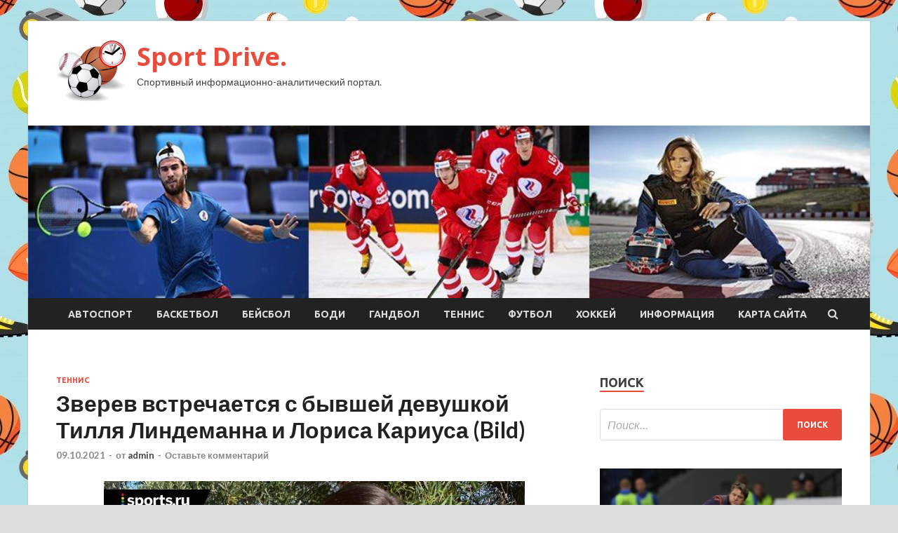

--- FILE ---
content_type: text/html; charset=UTF-8
request_url: http://anidrive.ru/tennis/zverev-vstrechaetsia-s-byvshei-devyshkoi-tillia-lindemanna-i-lorisa-kariysa-bild.html
body_size: 16762
content:
<!DOCTYPE html>
<html lang="ru-RU">
<head>
<meta charset="UTF-8">
<meta name="viewport" content="width=device-width, initial-scale=1">
<link rel="profile" href="http://gmpg.org/xfn/11">

<title>Зверев встречается с бывшей девушкой Тилля Линдеманна и Лориса Кариуса (Bild) &#8212; Sport Drive.</title>
    <style>
        #wpadminbar #wp-admin-bar-p404_free_top_button .ab-icon:before {
            content: "\f103";
            color: red;
            top: 2px;
        }
    </style>
<meta name='robots' content='max-image-preview:large' />
<link rel='dns-prefetch' href='//fonts.googleapis.com' />
<link rel="alternate" type="application/rss+xml" title="Sport Drive. &raquo; Лента" href="http://anidrive.ru/feed" />
<link rel="alternate" type="application/rss+xml" title="Sport Drive. &raquo; Лента комментариев" href="http://anidrive.ru/comments/feed" />
<link rel="alternate" type="application/rss+xml" title="Sport Drive. &raquo; Лента комментариев к &laquo;Зверев встречается с бывшей девушкой Тилля Линдеманна и Лориса Кариуса (Bild)&raquo;" href="http://anidrive.ru/tennis/zverev-vstrechaetsia-s-byvshei-devyshkoi-tillia-lindemanna-i-lorisa-kariysa-bild.html/feed" />
<link rel="alternate" title="oEmbed (JSON)" type="application/json+oembed" href="http://anidrive.ru/wp-json/oembed/1.0/embed?url=http%3A%2F%2Fanidrive.ru%2Ftennis%2Fzverev-vstrechaetsia-s-byvshei-devyshkoi-tillia-lindemanna-i-lorisa-kariysa-bild.html" />
<link rel="alternate" title="oEmbed (XML)" type="text/xml+oembed" href="http://anidrive.ru/wp-json/oembed/1.0/embed?url=http%3A%2F%2Fanidrive.ru%2Ftennis%2Fzverev-vstrechaetsia-s-byvshei-devyshkoi-tillia-lindemanna-i-lorisa-kariysa-bild.html&#038;format=xml" />
<style id='wp-img-auto-sizes-contain-inline-css' type='text/css'>
img:is([sizes=auto i],[sizes^="auto," i]){contain-intrinsic-size:3000px 1500px}
/*# sourceURL=wp-img-auto-sizes-contain-inline-css */
</style>
<style id='wp-emoji-styles-inline-css' type='text/css'>

	img.wp-smiley, img.emoji {
		display: inline !important;
		border: none !important;
		box-shadow: none !important;
		height: 1em !important;
		width: 1em !important;
		margin: 0 0.07em !important;
		vertical-align: -0.1em !important;
		background: none !important;
		padding: 0 !important;
	}
/*# sourceURL=wp-emoji-styles-inline-css */
</style>
<style id='wp-block-library-inline-css' type='text/css'>
:root{--wp-block-synced-color:#7a00df;--wp-block-synced-color--rgb:122,0,223;--wp-bound-block-color:var(--wp-block-synced-color);--wp-editor-canvas-background:#ddd;--wp-admin-theme-color:#007cba;--wp-admin-theme-color--rgb:0,124,186;--wp-admin-theme-color-darker-10:#006ba1;--wp-admin-theme-color-darker-10--rgb:0,107,160.5;--wp-admin-theme-color-darker-20:#005a87;--wp-admin-theme-color-darker-20--rgb:0,90,135;--wp-admin-border-width-focus:2px}@media (min-resolution:192dpi){:root{--wp-admin-border-width-focus:1.5px}}.wp-element-button{cursor:pointer}:root .has-very-light-gray-background-color{background-color:#eee}:root .has-very-dark-gray-background-color{background-color:#313131}:root .has-very-light-gray-color{color:#eee}:root .has-very-dark-gray-color{color:#313131}:root .has-vivid-green-cyan-to-vivid-cyan-blue-gradient-background{background:linear-gradient(135deg,#00d084,#0693e3)}:root .has-purple-crush-gradient-background{background:linear-gradient(135deg,#34e2e4,#4721fb 50%,#ab1dfe)}:root .has-hazy-dawn-gradient-background{background:linear-gradient(135deg,#faaca8,#dad0ec)}:root .has-subdued-olive-gradient-background{background:linear-gradient(135deg,#fafae1,#67a671)}:root .has-atomic-cream-gradient-background{background:linear-gradient(135deg,#fdd79a,#004a59)}:root .has-nightshade-gradient-background{background:linear-gradient(135deg,#330968,#31cdcf)}:root .has-midnight-gradient-background{background:linear-gradient(135deg,#020381,#2874fc)}:root{--wp--preset--font-size--normal:16px;--wp--preset--font-size--huge:42px}.has-regular-font-size{font-size:1em}.has-larger-font-size{font-size:2.625em}.has-normal-font-size{font-size:var(--wp--preset--font-size--normal)}.has-huge-font-size{font-size:var(--wp--preset--font-size--huge)}.has-text-align-center{text-align:center}.has-text-align-left{text-align:left}.has-text-align-right{text-align:right}.has-fit-text{white-space:nowrap!important}#end-resizable-editor-section{display:none}.aligncenter{clear:both}.items-justified-left{justify-content:flex-start}.items-justified-center{justify-content:center}.items-justified-right{justify-content:flex-end}.items-justified-space-between{justify-content:space-between}.screen-reader-text{border:0;clip-path:inset(50%);height:1px;margin:-1px;overflow:hidden;padding:0;position:absolute;width:1px;word-wrap:normal!important}.screen-reader-text:focus{background-color:#ddd;clip-path:none;color:#444;display:block;font-size:1em;height:auto;left:5px;line-height:normal;padding:15px 23px 14px;text-decoration:none;top:5px;width:auto;z-index:100000}html :where(.has-border-color){border-style:solid}html :where([style*=border-top-color]){border-top-style:solid}html :where([style*=border-right-color]){border-right-style:solid}html :where([style*=border-bottom-color]){border-bottom-style:solid}html :where([style*=border-left-color]){border-left-style:solid}html :where([style*=border-width]){border-style:solid}html :where([style*=border-top-width]){border-top-style:solid}html :where([style*=border-right-width]){border-right-style:solid}html :where([style*=border-bottom-width]){border-bottom-style:solid}html :where([style*=border-left-width]){border-left-style:solid}html :where(img[class*=wp-image-]){height:auto;max-width:100%}:where(figure){margin:0 0 1em}html :where(.is-position-sticky){--wp-admin--admin-bar--position-offset:var(--wp-admin--admin-bar--height,0px)}@media screen and (max-width:600px){html :where(.is-position-sticky){--wp-admin--admin-bar--position-offset:0px}}

/*# sourceURL=wp-block-library-inline-css */
</style><style id='global-styles-inline-css' type='text/css'>
:root{--wp--preset--aspect-ratio--square: 1;--wp--preset--aspect-ratio--4-3: 4/3;--wp--preset--aspect-ratio--3-4: 3/4;--wp--preset--aspect-ratio--3-2: 3/2;--wp--preset--aspect-ratio--2-3: 2/3;--wp--preset--aspect-ratio--16-9: 16/9;--wp--preset--aspect-ratio--9-16: 9/16;--wp--preset--color--black: #000000;--wp--preset--color--cyan-bluish-gray: #abb8c3;--wp--preset--color--white: #ffffff;--wp--preset--color--pale-pink: #f78da7;--wp--preset--color--vivid-red: #cf2e2e;--wp--preset--color--luminous-vivid-orange: #ff6900;--wp--preset--color--luminous-vivid-amber: #fcb900;--wp--preset--color--light-green-cyan: #7bdcb5;--wp--preset--color--vivid-green-cyan: #00d084;--wp--preset--color--pale-cyan-blue: #8ed1fc;--wp--preset--color--vivid-cyan-blue: #0693e3;--wp--preset--color--vivid-purple: #9b51e0;--wp--preset--gradient--vivid-cyan-blue-to-vivid-purple: linear-gradient(135deg,rgb(6,147,227) 0%,rgb(155,81,224) 100%);--wp--preset--gradient--light-green-cyan-to-vivid-green-cyan: linear-gradient(135deg,rgb(122,220,180) 0%,rgb(0,208,130) 100%);--wp--preset--gradient--luminous-vivid-amber-to-luminous-vivid-orange: linear-gradient(135deg,rgb(252,185,0) 0%,rgb(255,105,0) 100%);--wp--preset--gradient--luminous-vivid-orange-to-vivid-red: linear-gradient(135deg,rgb(255,105,0) 0%,rgb(207,46,46) 100%);--wp--preset--gradient--very-light-gray-to-cyan-bluish-gray: linear-gradient(135deg,rgb(238,238,238) 0%,rgb(169,184,195) 100%);--wp--preset--gradient--cool-to-warm-spectrum: linear-gradient(135deg,rgb(74,234,220) 0%,rgb(151,120,209) 20%,rgb(207,42,186) 40%,rgb(238,44,130) 60%,rgb(251,105,98) 80%,rgb(254,248,76) 100%);--wp--preset--gradient--blush-light-purple: linear-gradient(135deg,rgb(255,206,236) 0%,rgb(152,150,240) 100%);--wp--preset--gradient--blush-bordeaux: linear-gradient(135deg,rgb(254,205,165) 0%,rgb(254,45,45) 50%,rgb(107,0,62) 100%);--wp--preset--gradient--luminous-dusk: linear-gradient(135deg,rgb(255,203,112) 0%,rgb(199,81,192) 50%,rgb(65,88,208) 100%);--wp--preset--gradient--pale-ocean: linear-gradient(135deg,rgb(255,245,203) 0%,rgb(182,227,212) 50%,rgb(51,167,181) 100%);--wp--preset--gradient--electric-grass: linear-gradient(135deg,rgb(202,248,128) 0%,rgb(113,206,126) 100%);--wp--preset--gradient--midnight: linear-gradient(135deg,rgb(2,3,129) 0%,rgb(40,116,252) 100%);--wp--preset--font-size--small: 13px;--wp--preset--font-size--medium: 20px;--wp--preset--font-size--large: 36px;--wp--preset--font-size--x-large: 42px;--wp--preset--spacing--20: 0.44rem;--wp--preset--spacing--30: 0.67rem;--wp--preset--spacing--40: 1rem;--wp--preset--spacing--50: 1.5rem;--wp--preset--spacing--60: 2.25rem;--wp--preset--spacing--70: 3.38rem;--wp--preset--spacing--80: 5.06rem;--wp--preset--shadow--natural: 6px 6px 9px rgba(0, 0, 0, 0.2);--wp--preset--shadow--deep: 12px 12px 50px rgba(0, 0, 0, 0.4);--wp--preset--shadow--sharp: 6px 6px 0px rgba(0, 0, 0, 0.2);--wp--preset--shadow--outlined: 6px 6px 0px -3px rgb(255, 255, 255), 6px 6px rgb(0, 0, 0);--wp--preset--shadow--crisp: 6px 6px 0px rgb(0, 0, 0);}:where(.is-layout-flex){gap: 0.5em;}:where(.is-layout-grid){gap: 0.5em;}body .is-layout-flex{display: flex;}.is-layout-flex{flex-wrap: wrap;align-items: center;}.is-layout-flex > :is(*, div){margin: 0;}body .is-layout-grid{display: grid;}.is-layout-grid > :is(*, div){margin: 0;}:where(.wp-block-columns.is-layout-flex){gap: 2em;}:where(.wp-block-columns.is-layout-grid){gap: 2em;}:where(.wp-block-post-template.is-layout-flex){gap: 1.25em;}:where(.wp-block-post-template.is-layout-grid){gap: 1.25em;}.has-black-color{color: var(--wp--preset--color--black) !important;}.has-cyan-bluish-gray-color{color: var(--wp--preset--color--cyan-bluish-gray) !important;}.has-white-color{color: var(--wp--preset--color--white) !important;}.has-pale-pink-color{color: var(--wp--preset--color--pale-pink) !important;}.has-vivid-red-color{color: var(--wp--preset--color--vivid-red) !important;}.has-luminous-vivid-orange-color{color: var(--wp--preset--color--luminous-vivid-orange) !important;}.has-luminous-vivid-amber-color{color: var(--wp--preset--color--luminous-vivid-amber) !important;}.has-light-green-cyan-color{color: var(--wp--preset--color--light-green-cyan) !important;}.has-vivid-green-cyan-color{color: var(--wp--preset--color--vivid-green-cyan) !important;}.has-pale-cyan-blue-color{color: var(--wp--preset--color--pale-cyan-blue) !important;}.has-vivid-cyan-blue-color{color: var(--wp--preset--color--vivid-cyan-blue) !important;}.has-vivid-purple-color{color: var(--wp--preset--color--vivid-purple) !important;}.has-black-background-color{background-color: var(--wp--preset--color--black) !important;}.has-cyan-bluish-gray-background-color{background-color: var(--wp--preset--color--cyan-bluish-gray) !important;}.has-white-background-color{background-color: var(--wp--preset--color--white) !important;}.has-pale-pink-background-color{background-color: var(--wp--preset--color--pale-pink) !important;}.has-vivid-red-background-color{background-color: var(--wp--preset--color--vivid-red) !important;}.has-luminous-vivid-orange-background-color{background-color: var(--wp--preset--color--luminous-vivid-orange) !important;}.has-luminous-vivid-amber-background-color{background-color: var(--wp--preset--color--luminous-vivid-amber) !important;}.has-light-green-cyan-background-color{background-color: var(--wp--preset--color--light-green-cyan) !important;}.has-vivid-green-cyan-background-color{background-color: var(--wp--preset--color--vivid-green-cyan) !important;}.has-pale-cyan-blue-background-color{background-color: var(--wp--preset--color--pale-cyan-blue) !important;}.has-vivid-cyan-blue-background-color{background-color: var(--wp--preset--color--vivid-cyan-blue) !important;}.has-vivid-purple-background-color{background-color: var(--wp--preset--color--vivid-purple) !important;}.has-black-border-color{border-color: var(--wp--preset--color--black) !important;}.has-cyan-bluish-gray-border-color{border-color: var(--wp--preset--color--cyan-bluish-gray) !important;}.has-white-border-color{border-color: var(--wp--preset--color--white) !important;}.has-pale-pink-border-color{border-color: var(--wp--preset--color--pale-pink) !important;}.has-vivid-red-border-color{border-color: var(--wp--preset--color--vivid-red) !important;}.has-luminous-vivid-orange-border-color{border-color: var(--wp--preset--color--luminous-vivid-orange) !important;}.has-luminous-vivid-amber-border-color{border-color: var(--wp--preset--color--luminous-vivid-amber) !important;}.has-light-green-cyan-border-color{border-color: var(--wp--preset--color--light-green-cyan) !important;}.has-vivid-green-cyan-border-color{border-color: var(--wp--preset--color--vivid-green-cyan) !important;}.has-pale-cyan-blue-border-color{border-color: var(--wp--preset--color--pale-cyan-blue) !important;}.has-vivid-cyan-blue-border-color{border-color: var(--wp--preset--color--vivid-cyan-blue) !important;}.has-vivid-purple-border-color{border-color: var(--wp--preset--color--vivid-purple) !important;}.has-vivid-cyan-blue-to-vivid-purple-gradient-background{background: var(--wp--preset--gradient--vivid-cyan-blue-to-vivid-purple) !important;}.has-light-green-cyan-to-vivid-green-cyan-gradient-background{background: var(--wp--preset--gradient--light-green-cyan-to-vivid-green-cyan) !important;}.has-luminous-vivid-amber-to-luminous-vivid-orange-gradient-background{background: var(--wp--preset--gradient--luminous-vivid-amber-to-luminous-vivid-orange) !important;}.has-luminous-vivid-orange-to-vivid-red-gradient-background{background: var(--wp--preset--gradient--luminous-vivid-orange-to-vivid-red) !important;}.has-very-light-gray-to-cyan-bluish-gray-gradient-background{background: var(--wp--preset--gradient--very-light-gray-to-cyan-bluish-gray) !important;}.has-cool-to-warm-spectrum-gradient-background{background: var(--wp--preset--gradient--cool-to-warm-spectrum) !important;}.has-blush-light-purple-gradient-background{background: var(--wp--preset--gradient--blush-light-purple) !important;}.has-blush-bordeaux-gradient-background{background: var(--wp--preset--gradient--blush-bordeaux) !important;}.has-luminous-dusk-gradient-background{background: var(--wp--preset--gradient--luminous-dusk) !important;}.has-pale-ocean-gradient-background{background: var(--wp--preset--gradient--pale-ocean) !important;}.has-electric-grass-gradient-background{background: var(--wp--preset--gradient--electric-grass) !important;}.has-midnight-gradient-background{background: var(--wp--preset--gradient--midnight) !important;}.has-small-font-size{font-size: var(--wp--preset--font-size--small) !important;}.has-medium-font-size{font-size: var(--wp--preset--font-size--medium) !important;}.has-large-font-size{font-size: var(--wp--preset--font-size--large) !important;}.has-x-large-font-size{font-size: var(--wp--preset--font-size--x-large) !important;}
/*# sourceURL=global-styles-inline-css */
</style>

<style id='classic-theme-styles-inline-css' type='text/css'>
/*! This file is auto-generated */
.wp-block-button__link{color:#fff;background-color:#32373c;border-radius:9999px;box-shadow:none;text-decoration:none;padding:calc(.667em + 2px) calc(1.333em + 2px);font-size:1.125em}.wp-block-file__button{background:#32373c;color:#fff;text-decoration:none}
/*# sourceURL=/wp-includes/css/classic-themes.min.css */
</style>
<link rel='stylesheet' id='hitmag-fonts-css' href='//fonts.googleapis.com/css?family=Ubuntu%3A400%2C500%2C700%7CLato%3A400%2C700%2C400italic%2C700italic%7COpen+Sans%3A400%2C400italic%2C700&#038;subset=latin%2Clatin-ext' type='text/css' media='all' />
<link rel='stylesheet' id='font-awesome-css' href='http://anidrive.ru/wp-content/themes/hitmag/css/font-awesome.min.css?ver=4.7.0' type='text/css' media='all' />
<link rel='stylesheet' id='hitmag-style-css' href='http://anidrive.ru/wp-content/themes/hitmag/style.css?ver=9bf647c9123d0c806b3e9e06f8d1c49f' type='text/css' media='all' />
<link rel='stylesheet' id='jquery-flexslider-css' href='http://anidrive.ru/wp-content/themes/hitmag/css/flexslider.css?ver=9bf647c9123d0c806b3e9e06f8d1c49f' type='text/css' media='screen' />
<link rel='stylesheet' id='jquery-magnific-popup-css' href='http://anidrive.ru/wp-content/themes/hitmag/css/magnific-popup.css?ver=9bf647c9123d0c806b3e9e06f8d1c49f' type='text/css' media='all' />
<link rel='stylesheet' id='wp-pagenavi-css' href='http://anidrive.ru/wp-content/plugins/wp-pagenavi/pagenavi-css.css?ver=2.70' type='text/css' media='all' />
<script type="text/javascript" src="http://anidrive.ru/wp-includes/js/jquery/jquery.min.js?ver=3.7.1" id="jquery-core-js"></script>
<script type="text/javascript" src="http://anidrive.ru/wp-includes/js/jquery/jquery-migrate.min.js?ver=3.4.1" id="jquery-migrate-js"></script>
<link rel="https://api.w.org/" href="http://anidrive.ru/wp-json/" /><link rel="alternate" title="JSON" type="application/json" href="http://anidrive.ru/wp-json/wp/v2/posts/1311" /><link rel="EditURI" type="application/rsd+xml" title="RSD" href="http://anidrive.ru/xmlrpc.php?rsd" />

<link rel="canonical" href="http://anidrive.ru/tennis/zverev-vstrechaetsia-s-byvshei-devyshkoi-tillia-lindemanna-i-lorisa-kariysa-bild.html" />
<link rel='shortlink' href='http://anidrive.ru/?p=1311' />
<link rel="pingback" href="http://anidrive.ru/xmlrpc.php"><style type="text/css" id="custom-background-css">
body.custom-background { background-image: url("http://anidrive.ru/wp-content/uploads/2021/09/sport2.jpg"); background-position: left top; background-size: auto; background-repeat: repeat; background-attachment: scroll; }
</style>
	<link rel="icon" href="http://anidrive.ru/wp-content/uploads/2021/09/sport5-150x150.png" sizes="32x32" />
<link rel="icon" href="http://anidrive.ru/wp-content/uploads/2021/09/sport5-e1632507435319.png" sizes="192x192" />
<link rel="apple-touch-icon" href="http://anidrive.ru/wp-content/uploads/2021/09/sport5-e1632507435319.png" />
<meta name="msapplication-TileImage" content="http://anidrive.ru/wp-content/uploads/2021/09/sport5-e1632507435319.png" />
<link rel="alternate" type="application/rss+xml" title="RSS" href="http://anidrive.ru/rsslatest.xml" /></head>

<body class="wp-singular post-template-default single single-post postid-1311 single-format-standard custom-background wp-custom-logo wp-theme-hitmag th-right-sidebar">

<div id="page" class="site hitmag-wrapper">
	<a class="skip-link screen-reader-text" href="#content">Перейти к содержимому</a>

	<header id="masthead" class="site-header" role="banner">
		
		
		<div class="header-main-area">
			<div class="hm-container">
			<div class="site-branding">
				<div class="site-branding-content">
					<div class="hm-logo">
						<a href="http://anidrive.ru/" class="custom-logo-link" rel="home"><img width="100" height="87" src="http://anidrive.ru/wp-content/uploads/2021/09/sport5-e1632507435319.png" class="custom-logo" alt="Sport Drive." decoding="async" /></a>					</div><!-- .hm-logo -->

					<div class="hm-site-title">
													<p class="site-title"><a href="http://anidrive.ru/" rel="home">Sport Drive.</a></p>
													<p class="site-description">Спортивный информационно-аналитический портал.</p>
											</div><!-- .hm-site-title -->
				</div><!-- .site-branding-content -->
			</div><!-- .site-branding -->

						</div><!-- .hm-container -->
		</div><!-- .header-main-area -->

		<div class="hm-header-image"><img src="http://anidrive.ru/wp-content/uploads/2021/09/sport_drive_croped.jpg" height="199" width="969" alt="" /></div>
		<div class="hm-nav-container">
			<nav id="site-navigation" class="main-navigation" role="navigation">
				<div class="hm-container">
				<div class="menu-glavnoe-menyu-container"><ul id="primary-menu" class="menu"><li id="menu-item-62" class="menu-item menu-item-type-taxonomy menu-item-object-category menu-item-62"><a href="http://anidrive.ru/category/avtosport">Автоспорт</a></li>
<li id="menu-item-64" class="menu-item menu-item-type-taxonomy menu-item-object-category menu-item-64"><a href="http://anidrive.ru/category/basketbol">Баскетбол</a></li>
<li id="menu-item-66" class="menu-item menu-item-type-taxonomy menu-item-object-category menu-item-66"><a href="http://anidrive.ru/category/bejsbol">Бейсбол</a></li>
<li id="menu-item-65" class="menu-item menu-item-type-taxonomy menu-item-object-category menu-item-65"><a href="http://anidrive.ru/category/bodi">Боди</a></li>
<li id="menu-item-67" class="menu-item menu-item-type-taxonomy menu-item-object-category menu-item-67"><a href="http://anidrive.ru/category/gandbol">Гандбол</a></li>
<li id="menu-item-61" class="menu-item menu-item-type-taxonomy menu-item-object-category current-post-ancestor current-menu-parent current-post-parent menu-item-61"><a href="http://anidrive.ru/category/tennis">Теннис</a></li>
<li id="menu-item-63" class="menu-item menu-item-type-taxonomy menu-item-object-category menu-item-63"><a href="http://anidrive.ru/category/futbol">Футбол</a></li>
<li id="menu-item-60" class="menu-item menu-item-type-taxonomy menu-item-object-category menu-item-60"><a href="http://anidrive.ru/category/xokkej">Хоккей</a></li>
<li id="menu-item-1560" class="menu-item menu-item-type-taxonomy menu-item-object-category menu-item-1560"><a href="http://anidrive.ru/category/informaciya">Информация</a></li>
<li id="menu-item-68" class="menu-item menu-item-type-post_type menu-item-object-page menu-item-68"><a href="http://anidrive.ru/karta-sajta">Карта сайта</a></li>
</ul></div>
									<div class="hm-search-button-icon"></div>
					<div class="hm-search-box-container">
						<div class="hm-search-box">
							<form role="search" method="get" class="search-form" action="http://anidrive.ru/">
				<label>
					<span class="screen-reader-text">Найти:</span>
					<input type="search" class="search-field" placeholder="Поиск&hellip;" value="" name="s" />
				</label>
				<input type="submit" class="search-submit" value="Поиск" />
			</form>						</div><!-- th-search-box -->
					</div><!-- .th-search-box-container -->
								</div><!-- .hm-container -->
			</nav><!-- #site-navigation -->
			<a href="#" class="navbutton" id="main-nav-button">Главное меню</a>
			<div class="responsive-mainnav"></div>
		</div><!-- .hm-nav-container -->

		
	</header><!-- #masthead -->

	<div id="content" class="site-content">
		<div class="hm-container">

	<div id="primary" class="content-area">
		<main id="main" class="site-main" role="main">

		
<article id="post-1311" class="hitmag-single post-1311 post type-post status-publish format-standard has-post-thumbnail hentry category-tennis">
	<header class="entry-header">
		<div class="cat-links"><a href="http://anidrive.ru/category/tennis" rel="category tag">Теннис</a></div><h1 class="entry-title">Зверев встречается с бывшей девушкой Тилля Линдеманна и Лориса Кариуса (Bild)</h1>		<div class="entry-meta">
			<span class="posted-on"><a href="http://anidrive.ru/tennis/zverev-vstrechaetsia-s-byvshei-devyshkoi-tillia-lindemanna-i-lorisa-kariysa-bild.html" rel="bookmark"><time class="entry-date published updated" datetime="2021-10-09T00:30:03+03:00">09.10.2021</time></a></span><span class="meta-sep"> - </span><span class="byline"> от <span class="author vcard"><a class="url fn n" href="http://anidrive.ru/author/admin">admin</a></span></span><span class="meta-sep"> - </span><span class="comments-link"><a href="http://anidrive.ru/tennis/zverev-vstrechaetsia-s-byvshei-devyshkoi-tillia-lindemanna-i-lorisa-kariysa-bild.html#respond">Оставьте комментарий</a></span>		</div><!-- .entry-meta -->
		
	</header><!-- .entry-header -->
	
	

	<div class="entry-content">
		<p><img decoding="async" alt="Зверев встречается с бывшей девушкой Тилля Линдеманна и Лориса Кариуса (Bild) " src="/wp-content/uploads/2021/10/zverev-vstrechaetsja-s-byvshej-devushkoj-tillja-lindemanna-i-lorisa-kariusa-bild-cb51bbe.jpg" class="aligncenter" /> </p>
<p>Олимпийский чемпион Александр Зверев встречается с актрисой и моделью Софией Томаллой, сообщает Bild.</p>
<p>По информации издания, они познакомились четыре года назад через общего друга, а примерно шесть недель назад начали встречаться.</p>
<p>24-летний Зверев и 32-летняя Томалла <span id="more-1311"></span>отказались комментировать эту информацию. Когда Зверева спросили о Томалле на пресс-конференции перед «Мастерсом» в Индиан-Уэллс, единственное, что он сказал: «Она довольно милая».</p>
<p>Ранее Томалла встречалась с лидером группы Rammstein Тиллем Линдеманном, лидером группы Bush Гэвином Россдэйлом и немецким вратарем Лорисом Кариусом. </p>
<blockquote class="instagram-media" data-instgrm-permalink="https://www.instagram.com/p/CQRQl8jtvkF/?utm_source=ig_embed&amp;utm_campaign=loading" data-instgrm-version="14" style="background: #FFF; border: 0; border-radius: 3px; box-shadow: 0 0 1px 0 rgba(0,0,0,0.5),0 1px 10px 0 rgba(0,0,0,0.15); margin: 1px; max-width: 540px; min-width: 326px; padding: 0; width: calc(100% - 2px);">
<p>       View this post on Instagram  </p>
<p style="color: #c9c8cd; font-family: Arial,sans-serif; font-size: 14px; line-height: 17px; margin-bottom: 0; margin-top: 8px; overflow: hidden; padding: 8px 0 7px; text-align: center; text-overflow: ellipsis; white-space: nowrap;">Публикация от S O P H I A T H O M A L L A (@sophiathomalla)</p>
</blockquote>
<p>Четыре года назад Томалла подверглась критике за слова о движении Me Too. Она назвала кампанию «оскорблением для настоящих жертв изнасилования», сказав, что не верит известным актрисам, которые только 20 лет спустя, «имея 100 миллионов на счету», говорят, что «больше не могут это терпеть». Она отметила также, что «печально, что женщинам приходится выставлять свою боль напоказ, чтобы быть услышанными».</p>
<p><strong>«Надеюсь, ты умрешь». Последние обвинения Зверева в домашнем насилии: якобы довел девушку до второй попытки суицида и избил в душе</strong></p>
<p><strong>Подписывайтесь на наши инстаграм и телеграм о теннисе</strong></p>
<p>Источник: <a href="https://www.sports.ru/tennis/1101911850-zverev-vstrechaetsya.html" rel="nofollow noopener" target="_blank">sports.ru</a> </p>
	</div><!-- .entry-content -->

	<footer class="entry-footer">
			</footer><!-- .entry-footer -->
</article><!-- #post-## -->

    <div class="hm-related-posts">
    
    <div class="wt-container">
        <h4 class="widget-title">Похожие записи</h4>
    </div>

    <div class="hmrp-container">

        
                <div class="hm-rel-post">
                    <a href="http://anidrive.ru/tennis/kvitova-o-vystyplenii-v-indian-yells-k-sojaleniu-pokrytie-i-miachi-mne-sovsem-ne-podhodiat.html" rel="bookmark" title="Квитова о выступлении в Индиан-Уэллс: «К сожалению, покрытие и мячи мне совсем не подходят»">
                        <img width="348" height="215" src="http://anidrive.ru/wp-content/uploads/2021/10/kvitova-o-vystuplenii-v-indian-uells-k-sozhaleniju-pokrytie-i-mjachi-mne-sovsem-ne-podhodjat-f38fe56-348x215.jpg" class="attachment-hitmag-grid size-hitmag-grid wp-post-image" alt="" decoding="async" fetchpriority="high" />                    </a>
                    <h3 class="post-title">
                        <a href="http://anidrive.ru/tennis/kvitova-o-vystyplenii-v-indian-yells-k-sojaleniu-pokrytie-i-miachi-mne-sovsem-ne-podhodiat.html" rel="bookmark" title="Квитова о выступлении в Индиан-Уэллс: «К сожалению, покрытие и мячи мне совсем не подходят»">
                            Квитова о выступлении в Индиан-Уэллс: «К сожалению, покрытие и мячи мне совсем не подходят»                        </a>
                    </h3>
                    <p class="hms-meta"><time class="entry-date published updated" datetime="2021-10-11T16:30:06+03:00">11.10.2021</time></p>
                </div>
            
            
                <div class="hm-rel-post">
                    <a href="http://anidrive.ru/tennis/chempionka-oi-2016-pyig-obiavila-o-pomolvke-s-byvshim-tennisistom.html" rel="bookmark" title="Чемпионка ОИ-2016 Пуиг объявила о помолвке с бывшим теннисистом">
                        <img width="348" height="215" src="http://anidrive.ru/wp-content/uploads/2021/10/chempionka-oi-2016-puig-objavila-o-pomolvke-s-byvshim-tennisistom-d715e08-348x215.jpg" class="attachment-hitmag-grid size-hitmag-grid wp-post-image" alt="" decoding="async" />                    </a>
                    <h3 class="post-title">
                        <a href="http://anidrive.ru/tennis/chempionka-oi-2016-pyig-obiavila-o-pomolvke-s-byvshim-tennisistom.html" rel="bookmark" title="Чемпионка ОИ-2016 Пуиг объявила о помолвке с бывшим теннисистом">
                            Чемпионка ОИ-2016 Пуиг объявила о помолвке с бывшим теннисистом                        </a>
                    </h3>
                    <p class="hms-meta"><time class="entry-date published updated" datetime="2021-10-11T16:30:05+03:00">11.10.2021</time></p>
                </div>
            
            
                <div class="hm-rel-post">
                    <a href="http://anidrive.ru/tennis/anisimova-ob-ysloviiah-v-indian-yells-korty-zdes-dovolno-medlennye-i-mne-eto-podhodit.html" rel="bookmark" title="Анисимова об условиях в Индиан-Уэллс: «Корты здесь довольно медленные, и мне это подходит»">
                        <img width="348" height="215" src="http://anidrive.ru/wp-content/uploads/2021/10/anisimova-ob-uslovijah-v-indian-uells-korty-zdes-dovolno-medlennye-i-mne-eto-podhodit-ac8789c-348x215.jpg" class="attachment-hitmag-grid size-hitmag-grid wp-post-image" alt="" decoding="async" />                    </a>
                    <h3 class="post-title">
                        <a href="http://anidrive.ru/tennis/anisimova-ob-ysloviiah-v-indian-yells-korty-zdes-dovolno-medlennye-i-mne-eto-podhodit.html" rel="bookmark" title="Анисимова об условиях в Индиан-Уэллс: «Корты здесь довольно медленные, и мне это подходит»">
                            Анисимова об условиях в Индиан-Уэллс: «Корты здесь довольно медленные, и мне это подходит»                        </a>
                    </h3>
                    <p class="hms-meta"><time class="entry-date published updated" datetime="2021-10-11T16:30:04+03:00">11.10.2021</time></p>
                </div>
            
            
    </div>
    </div>

    
	<nav class="navigation post-navigation" aria-label="Записи">
		<h2 class="screen-reader-text">Навигация по записям</h2>
		<div class="nav-links"><div class="nav-previous"><a href="http://anidrive.ru/tennis/ia-yveren-chto-y-rafaelia-vperedi-eshe-2-3-horoshih-goda-i-on-smojet-vyigrat-eshe-bolshoi-shlem-soobshaet-toni-nadal.html" rel="prev"><span class="meta-nav" aria-hidden="true">Предыдущая статья</span> <span class="post-title">«Я уверен, что у Рафаэля впереди еще 2-3 хороших года и он сможет выиграть еще «Большой шлем», сообщает Тони Надаль</span></a></div><div class="nav-next"><a href="http://anidrive.ru/tennis/pered-tyrnirom-my-razgovarivali-kak-nam-ydaetsia-razdeliat-matchi-i-dryjby-v-itoge-sygrali-dryg-s-drygom-v-pervom-kryge-soobshaet-stivens-o-pobede-nad-yotson.html" rel="next"><span class="meta-nav" aria-hidden="true">Следующая статья</span> <span class="post-title">«Перед турниром мы разговаривали, как нам удается разделять матчи и дружбу. В итоге сыграли друг с другом в первом круге», сообщает Стивенс о победе над Уотсон</span></a></div></div>
	</nav><div class="hm-authorbox">

    <div class="hm-author-img">
        <img alt='' src='https://secure.gravatar.com/avatar/5fdb85cac86e45de2473cae2fb150b8501f466c267d3d07ed0727a97153d5b64?s=100&#038;d=mm&#038;r=g' srcset='https://secure.gravatar.com/avatar/5fdb85cac86e45de2473cae2fb150b8501f466c267d3d07ed0727a97153d5b64?s=200&#038;d=mm&#038;r=g 2x' class='avatar avatar-100 photo' height='100' width='100' loading='lazy' decoding='async'/>    </div>

    <div class="hm-author-content">
        <h4 class="author-name">О admin</h4>
        <p class="author-description"></p>
        <a class="author-posts-link" href="http://anidrive.ru/author/admin" title="admin">
            Посмотреть все записи автора admin &rarr;        </a>
    </div>

</div>﻿
<div id="comments" class="comments-area">

		<div id="respond" class="comment-respond">
		<h3 id="reply-title" class="comment-reply-title">Добавить комментарий</h3><p class="must-log-in">Для отправки комментария вам необходимо <a href="http://anidrive.ru/administratror_login/?redirect_to=http%3A%2F%2Fanidrive.ru%2Ftennis%2Fzverev-vstrechaetsia-s-byvshei-devyshkoi-tillia-lindemanna-i-lorisa-kariysa-bild.html">авторизоваться</a>.</p>	</div><!-- #respond -->
	
</div><!-- #comments -->

		</main><!-- #main -->
	</div><!-- #primary -->

<p></p>

<script async="async" src="https://w.uptolike.com/widgets/v1/zp.js?pid=lf923fc907239ad06ea31f9abdc66b7c11762ed1b3" type="text/javascript"></script>

<aside id="secondary" class="widget-area" role="complementary">
	<section id="search-3" class="widget widget_search"><h4 class="widget-title">Поиск</h4><form role="search" method="get" class="search-form" action="http://anidrive.ru/">
				<label>
					<span class="screen-reader-text">Найти:</span>
					<input type="search" class="search-field" placeholder="Поиск&hellip;" value="" name="s" />
				</label>
				<input type="submit" class="search-submit" value="Поиск" />
			</form></section><section id="hitmag_dual_category_posts-2" class="widget widget_hitmag_dual_category_posts">		<!-- Category 1 -->
		<div class="hm-dualc-left">
			
                                                                    
                        <div class="hmbd-post">
                                                            <a href="http://anidrive.ru/futbol/evseev-otreagiroval-na-naznachenie-gisdolia-glavnym-trenerom-lokomotiva.html" title="Евсеев отреагировал на назначение Гисдоля главным тренером «Локомотива»"><img width="348" height="215" src="http://anidrive.ru/wp-content/uploads/2021/10/evseev-otreagiroval-nanbspnaznachenie-gisdolja-glavnym-trenerom-lokomotiva-61260c0-348x215.jpg" class="attachment-hitmag-grid size-hitmag-grid wp-post-image" alt="" decoding="async" loading="lazy" /></a>
                            
                            <div class="cat-links"><a href="http://anidrive.ru/category/futbol" rel="category tag">Футбол</a></div>
                            <h3 class="hmb-entry-title"><a href="http://anidrive.ru/futbol/evseev-otreagiroval-na-naznachenie-gisdolia-glavnym-trenerom-lokomotiva.html" rel="bookmark">Евсеев отреагировал на назначение Гисдоля главным тренером «Локомотива»</a></h3>						

                            <div class="hmb-entry-meta">
                                <span class="posted-on"><a href="http://anidrive.ru/futbol/evseev-otreagiroval-na-naznachenie-gisdolia-glavnym-trenerom-lokomotiva.html" rel="bookmark"><time class="entry-date published updated" datetime="2021-10-11T14:30:10+03:00">11.10.2021</time></a></span><span class="meta-sep"> - </span><span class="byline"> от <span class="author vcard"><a class="url fn n" href="http://anidrive.ru/author/admin">admin</a></span></span><span class="meta-sep"> - </span><span class="comments-link"><a href="http://anidrive.ru/futbol/evseev-otreagiroval-na-naznachenie-gisdolia-glavnym-trenerom-lokomotiva.html#respond">Оставьте комментарий</a></span>                            </div><!-- .entry-meta -->

                            <div class="hmb-entry-summary"><p>Главный тренер «Шинника» Вадим Евсеев высказался по поводу того, что Маркус Гисдоль возглавил «Локомотив». Фото: Спорт-ЭкспрессСпорт-Экспресс Напомним, что о назначении 52-летнего специалиста стало известно вчера, 10 октября. Срок контракта немецкого тренера &hellip;</p>
</div>
                        </div><!-- .hmbd-post -->

                                                                                                    <div class="hms-post">
                                                            <div class="hms-thumb">
                                    <a href="http://anidrive.ru/futbol/prezidenta-brazilii-ne-pystili-na-fytbolnyi-match-iz-za-otsytstviia-privivki-ot-koronavirysa.html" rel="bookmark" title="Президента Бразилии не пустили на футбольный матч из-за отсутствия прививки от коронавируса">	
                                        <img width="135" height="93" src="http://anidrive.ru/wp-content/uploads/2021/10/prezidenta-brazilii-nenbsppustili-nanbspfutbolnyj-match-iz-za-otsutstvija-privivki-otnbspkoronavirusa-5a05934-135x93.jpg" class="attachment-hitmag-thumbnail size-hitmag-thumbnail wp-post-image" alt="" decoding="async" loading="lazy" />                                    </a>
                                </div>
                                                        <div class="hms-details">
                                <h3 class="hms-title"><a href="http://anidrive.ru/futbol/prezidenta-brazilii-ne-pystili-na-fytbolnyi-match-iz-za-otsytstviia-privivki-ot-koronavirysa.html" rel="bookmark">Президента Бразилии не пустили на футбольный матч из-за отсутствия прививки от коронавируса</a></h3>                                <p class="hms-meta"><time class="entry-date published updated" datetime="2021-10-11T14:30:08+03:00">11.10.2021</time></p>
                            </div>
                        </div>
                                                                                                    <div class="hms-post">
                                                            <div class="hms-thumb">
                                    <a href="http://anidrive.ru/futbol/fanaty-spartaka-ostavili-poslanie-fedyny-ybiraisia-von-iz-klyba-zabirai-zaremy.html" rel="bookmark" title="Фанаты «Спартака» оставили послание Федуну: убирайся вон из клуба, забирай Зарему">	
                                        <img width="135" height="93" src="http://anidrive.ru/wp-content/uploads/2021/10/fanaty-spartaka-ostavili-poslanie-fedunu-ubirajsja-von-iznbspkluba-zabiraj-zaremu-8677a7b-135x93.jpg" class="attachment-hitmag-thumbnail size-hitmag-thumbnail wp-post-image" alt="" decoding="async" loading="lazy" />                                    </a>
                                </div>
                                                        <div class="hms-details">
                                <h3 class="hms-title"><a href="http://anidrive.ru/futbol/fanaty-spartaka-ostavili-poslanie-fedyny-ybiraisia-von-iz-klyba-zabirai-zaremy.html" rel="bookmark">Фанаты «Спартака» оставили послание Федуну: убирайся вон из клуба, забирай Зарему</a></h3>                                <p class="hms-meta"><time class="entry-date published updated" datetime="2021-10-11T14:30:07+03:00">11.10.2021</time></p>
                            </div>
                        </div>
                                                                                                    <div class="hms-post">
                                                            <div class="hms-thumb">
                                    <a href="http://anidrive.ru/futbol/franciia-obygrala-ispaniu-i-stala-pobeditelem-ligi-nacii.html" rel="bookmark" title="Франция обыграла Испанию и стала победителем Лиги наций">	
                                        <img width="135" height="93" src="http://anidrive.ru/wp-content/uploads/2021/10/francija-obygrala-ispaniju-inbspstala-pobeditelem-ligi-nacij-f82a7fb-135x93.jpg" class="attachment-hitmag-thumbnail size-hitmag-thumbnail wp-post-image" alt="" decoding="async" loading="lazy" />                                    </a>
                                </div>
                                                        <div class="hms-details">
                                <h3 class="hms-title"><a href="http://anidrive.ru/futbol/franciia-obygrala-ispaniu-i-stala-pobeditelem-ligi-nacii.html" rel="bookmark">Франция обыграла Испанию и стала победителем Лиги наций</a></h3>                                <p class="hms-meta"><time class="entry-date published updated" datetime="2021-10-11T06:30:04+03:00">11.10.2021</time></p>
                            </div>
                        </div>
                                                                                                    <div class="hms-post">
                                                            <div class="hms-thumb">
                                    <a href="http://anidrive.ru/futbol/italiia-obygrala-belgiu-v-matche-za-3-e-mesto-ligi-nacii.html" rel="bookmark" title="Италия обыграла Бельгию в матче за 3-е место Лиги наций">	
                                        <img width="135" height="93" src="http://anidrive.ru/wp-content/uploads/2021/10/italija-obygrala-belgiju-vnbspmatche-zanbsp3-e-mesto-ligi-nacij-cc31413-135x93.jpg" class="attachment-hitmag-thumbnail size-hitmag-thumbnail wp-post-image" alt="" decoding="async" loading="lazy" />                                    </a>
                                </div>
                                                        <div class="hms-details">
                                <h3 class="hms-title"><a href="http://anidrive.ru/futbol/italiia-obygrala-belgiu-v-matche-za-3-e-mesto-ligi-nacii.html" rel="bookmark">Италия обыграла Бельгию в матче за 3-е место Лиги наций</a></h3>                                <p class="hms-meta"><time class="entry-date published updated" datetime="2021-10-10T22:30:06+03:00">10.10.2021</time></p>
                            </div>
                        </div>
                                                                                                    <div class="hms-post">
                                                            <div class="hms-thumb">
                                    <a href="http://anidrive.ru/futbol/karpin-ocenil-shansy-sbornoi-rossii-v-matche-protiv-slovenii.html" rel="bookmark" title="Карпин оценил шансы сборной России в матче против Словении">	
                                        <img width="135" height="93" src="http://anidrive.ru/wp-content/uploads/2021/10/karpin-ocenil-shansy-sbornoj-rossii-vnbspmatche-protiv-slovenii-7dbc934-135x93.jpg" class="attachment-hitmag-thumbnail size-hitmag-thumbnail wp-post-image" alt="" decoding="async" loading="lazy" />                                    </a>
                                </div>
                                                        <div class="hms-details">
                                <h3 class="hms-title"><a href="http://anidrive.ru/futbol/karpin-ocenil-shansy-sbornoi-rossii-v-matche-protiv-slovenii.html" rel="bookmark">Карпин оценил шансы сборной России в матче против Словении</a></h3>                                <p class="hms-meta"><time class="entry-date published updated" datetime="2021-10-10T22:30:05+03:00">10.10.2021</time></p>
                            </div>
                        </div>
                                                                                    
		</div><!-- .hm-dualc-left -->


		<!-- Category 2 -->

		<div class="hm-dualc-right">
			
							
                            
                    <div class="hmbd-post">
                                                    <a href="http://anidrive.ru/tennis/kvitova-o-vystyplenii-v-indian-yells-k-sojaleniu-pokrytie-i-miachi-mne-sovsem-ne-podhodiat.html" title="Квитова о выступлении в Индиан-Уэллс: «К сожалению, покрытие и мячи мне совсем не подходят»"><img width="348" height="215" src="http://anidrive.ru/wp-content/uploads/2021/10/kvitova-o-vystuplenii-v-indian-uells-k-sozhaleniju-pokrytie-i-mjachi-mne-sovsem-ne-podhodjat-f38fe56-348x215.jpg" class="attachment-hitmag-grid size-hitmag-grid wp-post-image" alt="" decoding="async" loading="lazy" /></a>
                        
                        <div class="cat-links"><a href="http://anidrive.ru/category/tennis" rel="category tag">Теннис</a></div>
                        <h3 class="hmb-entry-title"><a href="http://anidrive.ru/tennis/kvitova-o-vystyplenii-v-indian-yells-k-sojaleniu-pokrytie-i-miachi-mne-sovsem-ne-podhodiat.html" rel="bookmark">Квитова о выступлении в Индиан-Уэллс: «К сожалению, покрытие и мячи мне совсем не подходят»</a></h3>						
                        
                        <div class="hmb-entry-meta">
                                <span class="posted-on"><a href="http://anidrive.ru/tennis/kvitova-o-vystyplenii-v-indian-yells-k-sojaleniu-pokrytie-i-miachi-mne-sovsem-ne-podhodiat.html" rel="bookmark"><time class="entry-date published updated" datetime="2021-10-11T16:30:06+03:00">11.10.2021</time></a></span><span class="meta-sep"> - </span><span class="byline"> от <span class="author vcard"><a class="url fn n" href="http://anidrive.ru/author/admin">admin</a></span></span><span class="meta-sep"> - </span><span class="comments-link"><a href="http://anidrive.ru/tennis/kvitova-o-vystyplenii-v-indian-yells-k-sojaleniu-pokrytie-i-miachi-mne-sovsem-ne-podhodiat.html#respond">Оставьте комментарий</a></span>                        </div><!-- .entry-meta -->
                        <div class="hmb-entry-summary"><p>11-я ракетка мира Петра Квитова прокомментировала победу над Арантой Рус во втором круге турнира в Индиан-Уэллс – 6:2, 6:2. «У меня пока не было хороших результатов здесь, в Индиан-Уэллс – &hellip;</p>
</div>
                    </div><!-- .hmdb-post -->
                    
                                                                    
                    <div class="hms-post">
                                                    <div class="hms-thumb">
                                <a href="http://anidrive.ru/tennis/chempionka-oi-2016-pyig-obiavila-o-pomolvke-s-byvshim-tennisistom.html" rel="bookmark" title="Чемпионка ОИ-2016 Пуиг объявила о помолвке с бывшим теннисистом">	
                                    <img width="135" height="93" src="http://anidrive.ru/wp-content/uploads/2021/10/chempionka-oi-2016-puig-objavila-o-pomolvke-s-byvshim-tennisistom-d715e08-135x93.jpg" class="attachment-hitmag-thumbnail size-hitmag-thumbnail wp-post-image" alt="" decoding="async" loading="lazy" />                                </a>
                            </div>
                                                <div class="hms-details">
                            <h3 class="hms-title"><a href="http://anidrive.ru/tennis/chempionka-oi-2016-pyig-obiavila-o-pomolvke-s-byvshim-tennisistom.html" rel="bookmark">Чемпионка ОИ-2016 Пуиг объявила о помолвке с бывшим теннисистом</a></h3>                            <p class="hms-meta"><time class="entry-date published updated" datetime="2021-10-11T16:30:05+03:00">11.10.2021</time></p>
                        </div>
                    </div>

                                                                    
                    <div class="hms-post">
                                                    <div class="hms-thumb">
                                <a href="http://anidrive.ru/tennis/anisimova-ob-ysloviiah-v-indian-yells-korty-zdes-dovolno-medlennye-i-mne-eto-podhodit.html" rel="bookmark" title="Анисимова об условиях в Индиан-Уэллс: «Корты здесь довольно медленные, и мне это подходит»">	
                                    <img width="135" height="93" src="http://anidrive.ru/wp-content/uploads/2021/10/anisimova-ob-uslovijah-v-indian-uells-korty-zdes-dovolno-medlennye-i-mne-eto-podhodit-ac8789c-135x93.jpg" class="attachment-hitmag-thumbnail size-hitmag-thumbnail wp-post-image" alt="" decoding="async" loading="lazy" />                                </a>
                            </div>
                                                <div class="hms-details">
                            <h3 class="hms-title"><a href="http://anidrive.ru/tennis/anisimova-ob-ysloviiah-v-indian-yells-korty-zdes-dovolno-medlennye-i-mne-eto-podhodit.html" rel="bookmark">Анисимова об условиях в Индиан-Уэллс: «Корты здесь довольно медленные, и мне это подходит»</a></h3>                            <p class="hms-meta"><time class="entry-date published updated" datetime="2021-10-11T16:30:04+03:00">11.10.2021</time></p>
                        </div>
                    </div>

                                                                    
                    <div class="hms-post">
                                                    <div class="hms-thumb">
                                <a href="http://anidrive.ru/tennis/radykany-o-poiske-novogo-trenera-ochen-hotela-by-naiti-opytnogo-cheloveka-esli-opytnye-trenery-smotriat-vy-znaete-gde-menia-naiti.html" rel="bookmark" title="Радукану о поиске нового тренера: «Очень хотела бы найти опытного человека. Если опытные тренеры смотрят, вы знаете, где меня найти»">	
                                    <img width="135" height="93" src="http://anidrive.ru/wp-content/uploads/2021/10/radukanu-o-poiske-novogo-trenera-ochen-hotela-by-najti-opytnogo-cheloveka-esli-opytnye-trenery-smotrjat-vy-znaete-gde-menja-najti-ef82cd2-135x93.jpg" class="attachment-hitmag-thumbnail size-hitmag-thumbnail wp-post-image" alt="" decoding="async" loading="lazy" />                                </a>
                            </div>
                                                <div class="hms-details">
                            <h3 class="hms-title"><a href="http://anidrive.ru/tennis/radykany-o-poiske-novogo-trenera-ochen-hotela-by-naiti-opytnogo-cheloveka-esli-opytnye-trenery-smotriat-vy-znaete-gde-menia-naiti.html" rel="bookmark">Радукану о поиске нового тренера: «Очень хотела бы найти опытного человека. Если опытные тренеры смотрят, вы знаете, где меня найти»</a></h3>                            <p class="hms-meta"><time class="entry-date published updated" datetime="2021-10-11T08:30:15+03:00">11.10.2021</time></p>
                        </div>
                    </div>

                                                                    
                    <div class="hms-post">
                                                    <div class="hms-thumb">
                                <a href="http://anidrive.ru/tennis/karacev-slychaino-popal-miachom-v-lico-boldevochke.html" rel="bookmark" title="Карацев случайно попал мячом в лицо болдевочке">	
                                    <img width="135" height="93" src="http://anidrive.ru/wp-content/uploads/2021/10/karacev-sluchajno-popal-mjachom-v-lico-boldevochke-46ffe0b-135x93.jpg" class="attachment-hitmag-thumbnail size-hitmag-thumbnail wp-post-image" alt="" decoding="async" loading="lazy" />                                </a>
                            </div>
                                                <div class="hms-details">
                            <h3 class="hms-title"><a href="http://anidrive.ru/tennis/karacev-slychaino-popal-miachom-v-lico-boldevochke.html" rel="bookmark">Карацев случайно попал мячом в лицо болдевочке</a></h3>                            <p class="hms-meta"><time class="entry-date published updated" datetime="2021-10-11T08:30:05+03:00">11.10.2021</time></p>
                        </div>
                    </div>

                                                                    
                    <div class="hms-post">
                                                    <div class="hms-thumb">
                                <a href="http://anidrive.ru/tennis/vesnina-o-pretenziiah-k-cicipasy-iz-za-tyaletnyh-pereryvov-on-lubimchik-pybliki-navernoe-neprivychno-i-bolno-chto-protiv-nego-nastroeny-bolelshiki-i-kollegi.html" rel="bookmark" title="Веснина о претензиях к Циципасу из-за туалетных перерывов: «Он любимчик публики. Наверное, непривычно и больно, что против него настроены болельщики и коллеги»">	
                                    <img width="135" height="93" src="http://anidrive.ru/wp-content/uploads/2021/10/vesnina-o-pretenzijah-k-cicipasu-iz-za-tualetnyh-pereryvov-on-ljubimchik-publiki-navernoe-neprivychno-i-bolno-chto-protiv-nego-nastroeny-bolelshh-b497888-135x93.jpg" class="attachment-hitmag-thumbnail size-hitmag-thumbnail wp-post-image" alt="" decoding="async" loading="lazy" />                                </a>
                            </div>
                                                <div class="hms-details">
                            <h3 class="hms-title"><a href="http://anidrive.ru/tennis/vesnina-o-pretenziiah-k-cicipasy-iz-za-tyaletnyh-pereryvov-on-lubimchik-pybliki-navernoe-neprivychno-i-bolno-chto-protiv-nego-nastroeny-bolelshiki-i-kollegi.html" rel="bookmark">Веснина о претензиях к Циципасу из-за туалетных перерывов: «Он любимчик публики. Наверное, непривычно и больно, что против него настроены болельщики и коллеги»</a></h3>                            <p class="hms-meta"><time class="entry-date published updated" datetime="2021-10-11T08:30:04+03:00">11.10.2021</time></p>
                        </div>
                    </div>

                                                                                
		</div><!--.hm-dualc-right-->


</section>
		<section id="recent-posts-3" class="widget widget_recent_entries">
		<h4 class="widget-title">Последние записи</h4>
		<ul>
											<li>
					<a href="http://anidrive.ru/tennis/kvitova-o-vystyplenii-v-indian-yells-k-sojaleniu-pokrytie-i-miachi-mne-sovsem-ne-podhodiat.html">Квитова о выступлении в Индиан-Уэллс: «К сожалению, покрытие и мячи мне совсем не подходят»</a>
									</li>
											<li>
					<a href="http://anidrive.ru/tennis/chempionka-oi-2016-pyig-obiavila-o-pomolvke-s-byvshim-tennisistom.html">Чемпионка ОИ-2016 Пуиг объявила о помолвке с бывшим теннисистом</a>
									</li>
											<li>
					<a href="http://anidrive.ru/tennis/anisimova-ob-ysloviiah-v-indian-yells-korty-zdes-dovolno-medlennye-i-mne-eto-podhodit.html">Анисимова об условиях в Индиан-Уэллс: «Корты здесь довольно медленные, и мне это подходит»</a>
									</li>
											<li>
					<a href="http://anidrive.ru/futbol/evseev-otreagiroval-na-naznachenie-gisdolia-glavnym-trenerom-lokomotiva.html">Евсеев отреагировал на назначение Гисдоля главным тренером «Локомотива»</a>
									</li>
											<li>
					<a href="http://anidrive.ru/futbol/prezidenta-brazilii-ne-pystili-na-fytbolnyi-match-iz-za-otsytstviia-privivki-ot-koronavirysa.html">Президента Бразилии не пустили на футбольный матч из-за отсутствия прививки от коронавируса</a>
									</li>
					</ul>

		</section></aside><!-- #secondary -->	</div><!-- .hm-container -->
	</div><!-- #content -->

	<footer id="colophon" class="site-footer" role="contentinfo">
		<div class="hm-container">
			<div class="footer-widget-area">
				<div class="footer-sidebar" role="complementary">
					<aside id="custom_html-2" class="widget_text widget widget_custom_html"><div class="textwidget custom-html-widget"><p><noindex> <font size="1"><br>
	На сайте могут быть опубликованы материалы 18+! <br>
При цитировании ссылка на источник обязательна.<br>
	</font><br>
</noindex></p></div></aside>				</div><!-- .footer-sidebar -->
		
				<div class="footer-sidebar" role="complementary">
					<aside id="custom_html-3" class="widget_text widget widget_custom_html"><div class="textwidget custom-html-widget"><noindex>
<!--LiveInternet counter--><a href="https://www.liveinternet.ru/click"
target="_blank"><img id="licntFA6D" width="88" height="31" style="border:0" 
title="LiveInternet"
src="[data-uri]"
alt=""/></a><script>(function(d,s){d.getElementById("licntFA6D").src=
"https://counter.yadro.ru/hit?t58.11;r"+escape(d.referrer)+
((typeof(s)=="undefined")?"":";s"+s.width+"*"+s.height+"*"+
(s.colorDepth?s.colorDepth:s.pixelDepth))+";u"+escape(d.URL)+
";h"+escape(d.title.substring(0,150))+";"+Math.random()})
(document,screen)</script><!--/LiveInternet-->
</noindex></div></aside>				</div><!-- .footer-sidebar -->		

				<div class="footer-sidebar" role="complementary">
					<aside id="custom_html-4" class="widget_text widget widget_custom_html"><div class="textwidget custom-html-widget"><p><noindex><font size="1"><br>
	Все материалы на данном сайте взяты из открытых источников и предоставляются исключительно в ознакомительных целях. Права на материалы принадлежат их владельцам. Администрация сайта ответственности за содержание материала не несет. Если Вы обнаружили на нашем сайте материалы, которые нарушают авторские права, принадлежащие Вам, Вашей компании или организации, пожалуйста, сообщите нам.<br>
	</font><br>
</noindex></p></div></aside>				</div><!-- .footer-sidebar -->			
			</div><!-- .footer-widget-area -->
		</div><!-- .hm-container -->

		<div class="site-info">
			<div class="hm-container">
				<div class="site-info-owner">
					Авторские права &#169; 2026 <a href="http://anidrive.ru/" title="Sport Drive." >Sport Drive.</a>.				</div>			
				<div class="site-info-designer">
					
					<span class="sep">  </span>
					
					<span class="sep">  </span>
					
				</div>
			</div><!-- .hm-container -->
		</div><!-- .site-info -->
	</footer><!-- #colophon -->
</div><!-- #page -->


<script type="text/javascript">
<!--
var _acic={dataProvider:10};(function(){var e=document.createElement("script");e.type="text/javascript";e.async=true;e.src="https://www.acint.net/aci.js";var t=document.getElementsByTagName("script")[0];t.parentNode.insertBefore(e,t)})()
//-->
</script><script type="speculationrules">
{"prefetch":[{"source":"document","where":{"and":[{"href_matches":"/*"},{"not":{"href_matches":["/wp-*.php","/wp-admin/*","/wp-content/uploads/*","/wp-content/*","/wp-content/plugins/*","/wp-content/themes/hitmag/*","/*\\?(.+)"]}},{"not":{"selector_matches":"a[rel~=\"nofollow\"]"}},{"not":{"selector_matches":".no-prefetch, .no-prefetch a"}}]},"eagerness":"conservative"}]}
</script>
<script type="text/javascript" src="http://anidrive.ru/wp-content/themes/hitmag/js/navigation.js?ver=20151215" id="hitmag-navigation-js"></script>
<script type="text/javascript" src="http://anidrive.ru/wp-content/themes/hitmag/js/skip-link-focus-fix.js?ver=20151215" id="hitmag-skip-link-focus-fix-js"></script>
<script type="text/javascript" src="http://anidrive.ru/wp-content/themes/hitmag/js/jquery.flexslider-min.js?ver=9bf647c9123d0c806b3e9e06f8d1c49f" id="jquery-flexslider-js"></script>
<script type="text/javascript" src="http://anidrive.ru/wp-content/themes/hitmag/js/scripts.js?ver=9bf647c9123d0c806b3e9e06f8d1c49f" id="hitmag-scripts-js"></script>
<script type="text/javascript" src="http://anidrive.ru/wp-content/themes/hitmag/js/jquery.magnific-popup.min.js?ver=9bf647c9123d0c806b3e9e06f8d1c49f" id="jquery-magnific-popup-js"></script>
<script id="wp-emoji-settings" type="application/json">
{"baseUrl":"https://s.w.org/images/core/emoji/17.0.2/72x72/","ext":".png","svgUrl":"https://s.w.org/images/core/emoji/17.0.2/svg/","svgExt":".svg","source":{"concatemoji":"http://anidrive.ru/wp-includes/js/wp-emoji-release.min.js?ver=9bf647c9123d0c806b3e9e06f8d1c49f"}}
</script>
<script type="module">
/* <![CDATA[ */
/*! This file is auto-generated */
const a=JSON.parse(document.getElementById("wp-emoji-settings").textContent),o=(window._wpemojiSettings=a,"wpEmojiSettingsSupports"),s=["flag","emoji"];function i(e){try{var t={supportTests:e,timestamp:(new Date).valueOf()};sessionStorage.setItem(o,JSON.stringify(t))}catch(e){}}function c(e,t,n){e.clearRect(0,0,e.canvas.width,e.canvas.height),e.fillText(t,0,0);t=new Uint32Array(e.getImageData(0,0,e.canvas.width,e.canvas.height).data);e.clearRect(0,0,e.canvas.width,e.canvas.height),e.fillText(n,0,0);const a=new Uint32Array(e.getImageData(0,0,e.canvas.width,e.canvas.height).data);return t.every((e,t)=>e===a[t])}function p(e,t){e.clearRect(0,0,e.canvas.width,e.canvas.height),e.fillText(t,0,0);var n=e.getImageData(16,16,1,1);for(let e=0;e<n.data.length;e++)if(0!==n.data[e])return!1;return!0}function u(e,t,n,a){switch(t){case"flag":return n(e,"\ud83c\udff3\ufe0f\u200d\u26a7\ufe0f","\ud83c\udff3\ufe0f\u200b\u26a7\ufe0f")?!1:!n(e,"\ud83c\udde8\ud83c\uddf6","\ud83c\udde8\u200b\ud83c\uddf6")&&!n(e,"\ud83c\udff4\udb40\udc67\udb40\udc62\udb40\udc65\udb40\udc6e\udb40\udc67\udb40\udc7f","\ud83c\udff4\u200b\udb40\udc67\u200b\udb40\udc62\u200b\udb40\udc65\u200b\udb40\udc6e\u200b\udb40\udc67\u200b\udb40\udc7f");case"emoji":return!a(e,"\ud83e\u1fac8")}return!1}function f(e,t,n,a){let r;const o=(r="undefined"!=typeof WorkerGlobalScope&&self instanceof WorkerGlobalScope?new OffscreenCanvas(300,150):document.createElement("canvas")).getContext("2d",{willReadFrequently:!0}),s=(o.textBaseline="top",o.font="600 32px Arial",{});return e.forEach(e=>{s[e]=t(o,e,n,a)}),s}function r(e){var t=document.createElement("script");t.src=e,t.defer=!0,document.head.appendChild(t)}a.supports={everything:!0,everythingExceptFlag:!0},new Promise(t=>{let n=function(){try{var e=JSON.parse(sessionStorage.getItem(o));if("object"==typeof e&&"number"==typeof e.timestamp&&(new Date).valueOf()<e.timestamp+604800&&"object"==typeof e.supportTests)return e.supportTests}catch(e){}return null}();if(!n){if("undefined"!=typeof Worker&&"undefined"!=typeof OffscreenCanvas&&"undefined"!=typeof URL&&URL.createObjectURL&&"undefined"!=typeof Blob)try{var e="postMessage("+f.toString()+"("+[JSON.stringify(s),u.toString(),c.toString(),p.toString()].join(",")+"));",a=new Blob([e],{type:"text/javascript"});const r=new Worker(URL.createObjectURL(a),{name:"wpTestEmojiSupports"});return void(r.onmessage=e=>{i(n=e.data),r.terminate(),t(n)})}catch(e){}i(n=f(s,u,c,p))}t(n)}).then(e=>{for(const n in e)a.supports[n]=e[n],a.supports.everything=a.supports.everything&&a.supports[n],"flag"!==n&&(a.supports.everythingExceptFlag=a.supports.everythingExceptFlag&&a.supports[n]);var t;a.supports.everythingExceptFlag=a.supports.everythingExceptFlag&&!a.supports.flag,a.supports.everything||((t=a.source||{}).concatemoji?r(t.concatemoji):t.wpemoji&&t.twemoji&&(r(t.twemoji),r(t.wpemoji)))});
//# sourceURL=http://anidrive.ru/wp-includes/js/wp-emoji-loader.min.js
/* ]]> */
</script>
</body>
</html>

--- FILE ---
content_type: application/javascript;charset=utf-8
request_url: https://w.uptolike.com/widgets/v1/version.js?cb=cb__utl_cb_share_176925335669777
body_size: 396
content:
cb__utl_cb_share_176925335669777('1ea92d09c43527572b24fe052f11127b');